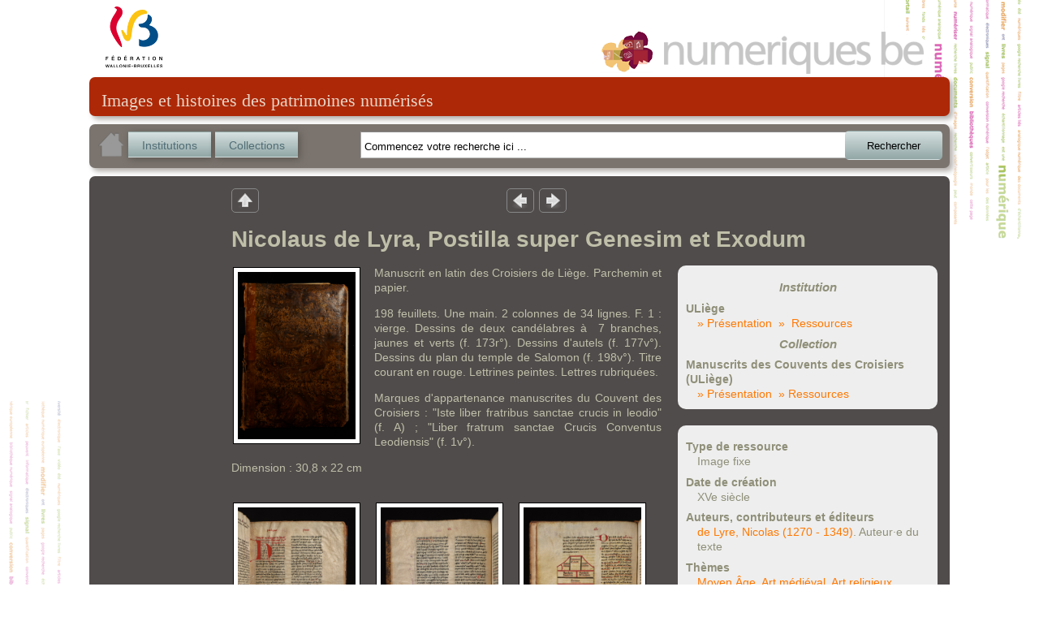

--- FILE ---
content_type: text/html; charset=utf-8
request_url: http://www.numeriques.be/index.php?id=5&no_cache=1&tx_portailnumeriques_pi1%5Bview%5D=item_detail&tx_portailnumeriques_pi1%5Bid%5D=peps%3AELB-ULG-Croisiers-Ms148&tx_portailnumeriques_pi1%5Bnum%5D=3
body_size: 31109
content:
<!DOCTYPE html>
<html lang="en">
<head><meta http-equiv="X-UA-Compatible" content="IE=edge" />

<meta http-equiv="Content-Type" content="text/html; charset=utf-8">
<!-- 
	This website is powered by TYPO3 - inspiring people to share!
	TYPO3 is a free open source Content Management Framework initially created by Kasper Skaarhoj and licensed under GNU/GPL.
	TYPO3 is copyright 1998-2012 of Kasper Skaarhoj. Extensions are copyright of their respective owners.
	Information and contribution at http://typo3.org/
-->



<title>Nicolaus de Lyra, Postilla super Genesim et Exodum</title>
<meta name="generator" content="TYPO3 4.5 CMS">

<link rel="stylesheet" type="text/css" href="typo3temp/stylesheet_822b3206cd.css?1474370961" media="all">
<link rel="stylesheet" type="text/css" href="fileadmin/templates/theme_portail/index_FILES/style.css?1612866327" media="screen">



<script src="typo3temp/javascript_93077bb238.js?1474370961" type="text/javascript"></script>


<link rel="stylesheet" type="text/css" href="fileadmin/peps/etnic/css/site.css" />		<meta name="viewport" content="width=device-width, initial-scale=0.65" />
<script>
				var app_url = "index.php?id=5";
				var app_prefix = "tx_portailnumeriques_pi1";
			</script><script> var translations = {};
translations['presentation'] = 'Présentation';
translations['ressources'] = 'Ressources';
translations['search'] = 'Rechercher';
translations['startText'] = 'Commencez votre recherche ici ...';
translations['emptyText'] = 'Recherche texte libre';
translations['Institution'] = 'Institution';
translations['Collection'] = 'Collection';
translations['Sujet'] = 'Sujet';
translations['Role'] = 'Rôle';
translations['Periode'] = 'Période';
translations['Location'] = 'Lieu';
translations['Type'] = 'Type';
translations['Auteur'] = 'Personne';
translations['peps-person'] = 'Personne';
translations['peps-subject'] = 'Sujet';
translations['peps-organization'] = 'Organisation';
translations['peps-place'] = 'Lieu';
translations['peps-period'] = 'Période';
</script>
<script src="typo3conf/ext/portail_numeriques/templates/js/jquery-1.8.3.js" type="text/javascript"></script>
<script src="typo3conf/ext/portail_numeriques/templates/js/inherit.js" type="text/javascript"></script>
<script src="typo3conf/ext/portail_numeriques/templates/js/psearch.js" type="text/javascript"></script>
<script src="typo3conf/ext/portail_numeriques/templates/js/jquery_searchbar.js" type="text/javascript"></script>
<script src="typo3conf/ext/portail_numeriques/templates/js/easing.js" type="text/javascript"></script>
<script src="typo3conf/ext/portail_numeriques/templates/js/coda-slider-2.0.js" type="text/javascript"></script>
<script src="typo3conf/ext/portail_numeriques/templates/js/superfish.js" type="text/javascript"></script>
<script src="typo3conf/ext/portail_numeriques/templates/js/supersubs.js" type="text/javascript"></script>
<script src="typo3conf/ext/portail_numeriques/templates/js/jquery.json-2.3.min.js" type="text/javascript"></script>
<script src="typo3conf/ext/portail_numeriques/templates/js/jquery.fancybox-1.3.4.pack.js" type="text/javascript"></script>
<script src="typo3conf/ext/portail_numeriques/templates/js/sexy-bookmarks-public.js" type="text/javascript"></script>
<script src="typo3conf/ext/portail_numeriques/templates/js/app-1.0.js" type="text/javascript"></script>
<script src="typo3conf/ext/portail_numeriques/templates/js/jquery.timelinr-0.9.5.js" type="text/javascript"></script>
<script src="typo3conf/ext/portail_numeriques/templates/js/map-1.1.js" type="text/javascript"></script>
<script src="typo3conf/ext/portail_numeriques/templates/js/instcoll.js" type="text/javascript"></script>
<script src="typo3conf/ext/portail_numeriques/templates/js/jquery-ui.js" type="text/javascript"></script>
<script src="typo3conf/ext/portail_numeriques/templates/js/jquery.ui.touch.js" type="text/javascript"></script>
<script src="typo3conf/ext/portail_numeriques/templates/js/QapTcha.jquery.js" type="text/javascript"></script>
<script src="typo3conf/ext/portail_numeriques/templates/js/jquery.smoothZoom.min.js" type="text/javascript"></script>
<script src="typo3conf/ext/portail_numeriques/templates/js/openseadragon.min.js" type="text/javascript"></script>
<link rel="stylesheet" href="typo3conf/ext/portail_numeriques/templates/css/searchBar-1.0.css" type="text/css" media="screen" title="default" />
<link rel="stylesheet" href="typo3conf/ext/portail_numeriques/templates/css/coda-slider-2.1.css" type="text/css" media="screen" title="default" />
<link rel="stylesheet" href="typo3conf/ext/portail_numeriques/templates/css/superfish.css" type="text/css" media="screen" title="default" />
<link rel="stylesheet" href="typo3conf/ext/portail_numeriques/templates/css/theme-1.2.css" type="text/css" media="screen" title="default" />
<link rel="stylesheet" href="typo3conf/ext/portail_numeriques/templates/css/buttons.css" type="text/css" media="screen" title="default" />
<link rel="stylesheet" href="typo3conf/ext/portail_numeriques/templates/css/jquery.fancybox-1.3.4.css" type="text/css" media="screen" title="default" />
<link rel="stylesheet" href="typo3conf/ext/portail_numeriques/templates/css/sharing.css" type="text/css" media="screen" title="default" />
<link rel="stylesheet" href="typo3conf/ext/portail_numeriques/templates/css/timeline-1.0.css" type="text/css" media="screen" title="default" />
<link rel="stylesheet" href="typo3conf/ext/portail_numeriques/templates/css/QapTcha.jquery.css" type="text/css" media="screen" title="default" />
</head>
<body>

  <!-- ###DOCUMENT### -->
    <div id="page">
      <a id="Logo_FWB" href="http://www.federation-wallonie-bruxelles.be/" target="_blank"></a>
      <a id="Logo_PEPS" href="/"></a>
      <div id="content"><!--TYPO3SEARCH_begin-->
	<!--  CONTENT ELEMENT, uid:2/list [begin] -->
		<a id="c2"></a>
		<!--  Plugin inserted: [begin] -->
			


	<!--

		BEGIN: Content of extension "portail_numeriques", plugin "tx_portailnumeriques_pi1"

	-->
	<div class="tx-portailnumeriques-pi1">
		<!--  start top-search -->
<script type="text/javascript">
	var search_filters = false;
</script>

<div style="display: none;">
	<div id="instcoll_search_div">
		<p id="instcoll_title" class="red-banner" style='margin-right: 10px;'></p>
		<p style='float:left;'>Filtre : <input id="instcoll_filter" type=text /></p>
		<p style='float:right; margin-right: 30px;'><a href='#' id='instcoll_prev'>«</a> <span id='instcoll_page'></span> / <span id='instcoll_pages'></span> <a href='#' id='instcoll_next'>»</a></p>
		<br style='clear:both;' />
		<ul id='instcoll_search_result'></ul>
	</div>
</div>

<div id="top-text">Images et histoires des patrimoines numérisés</div>

<div id="top-search" style="position:relative; z-index: 10000;">
	
	<a id="home_button" href="/"><img src="fileadmin/peps/etnic/css/img/home.png" /></a>
	<a id="institutions_button" href="#instcoll_search_div">Institutions</a>
	<a id="collections_button" href="#instcoll_search_div">Collections</a>


	<div style="position:relative; float:right; width: 600px; margin-right: 117px;">
		<input autocomplete="off" type="text" id="tx_portailnumeriques_pi1_search" name="tx_portailnumeriques_pi1[search]" style="width:500px;" />
	</div>

	<br style="clear:both;" />
</div>

<!--  end top-search --><div class="main-content">


	
        <table cellspacing="0" cellpadding="0" border="0" style="border: 0; margin-left: 160px;">
            <tr>
                <td style="padding-right: 300px;">
					<ul class="view-switchs">
						<li id='view-switch-up'><a id='back' href='#' onclick="javascript: return retrieveView('current_view');" title="Retour">Retour</a></li>
					</ul>
                </td>
                <td style="width: 40px;">
					<ul class="view-switchs">
						<li id='view-switch-prev'><a id='previousresult' href='#' onclick="javascript: return retrieveNextResult(-1);" title="Résultat précédent">Résultat précedent</a></li>
					</ul>
                </td>
                <td style="width: 40px;">
					<ul class="view-switchs">
						<li id='view-switch-next'><a id='nextresult' href='#' onclick="javascript: return retrieveNextResult(1);" title="Résultat suivant">Résultat suivant</a></li>
					</ul>
                </td>
            </tr>
        </table>

	<table cellspacing="0" cellpadding="0" border="0" style="table-layout: fixed;border: 0; margin-left: 160px;">
		<tr><td width="530"></td><td width="340"></td></tr>
		<tr>
			<td colspan="2" width="870"><h1 id="title" style="margin-left: 0; margin-top:1ex;">Nicolaus de Lyra, Postilla super Genesim et Exodum</h1></td>
		</tr>
		<tr>
			<td valign="top">
				<table style="border: 0; margin: 0 15px 10px 0; float:left;"><tr><td>
																											<a class="HD" onclick="setLink('ELB-ULG-Croisiers-Ms148-001.tif');" href="#contentHD">
								<img class="box details" src="index.php?id=5&no_cache=1&tx_portailnumeriques_pi1%5Bid%5D=peps%3AELB-ULG-Croisiers-Ms148&tx_portailnumeriques_pi1%5Bproxy%5D=PROXY0&tx_portailnumeriques_pi1%5Btype%5D=" alt="Nicolaus de Lyra, Postilla super Genesim et Exodum" title="Nicolaus de Lyra, Postilla super Genesim et Exodum"/>
							</a>
																																																																																																																															</tr></td></table>

				
				<div id="institution_description" style="margin:0; width: 530px;">
											<p>Manuscrit en latin des Croisiers de Liège. Parchemin et papier.</p><p>198 feuillets. Une main. 2 colonnes de 34 lignes. F. 1 : vierge. Dessins de deux candélabres à  7 branches, jaunes et verts (f. 173r°). Dessins d'autels (f. 177v°). Dessins du plan du temple de Salomon (f. 198v°). Titre courant en rouge. Lettrines peintes. Lettres rubriquées.</p><p>Marques d'appartenance manuscrites du Couvent des Croisiers : "Iste liber fratribus sanctae crucis in leodio" (f. A) ; "Liber fratrum sanctae Crucis Conventus Leodiensis" (f. 1v°).</p><p>Dimension : 30,8 x 22 cm</p>
									</div>


				<br style="clear: left;" />

																							<table style="border: 0; margin: 0 15px 10px 0; float:left;"><tr><td>
																		<a class="HD" onclick="setLink('ELB-ULG-Croisiers-Ms148-002.tif');" href="#contentHD">
								<img class="box details" src="index.php?id=5&no_cache=1&tx_portailnumeriques_pi1%5Bid%5D=peps%3AELB-ULG-Croisiers-Ms148&tx_portailnumeriques_pi1%5Bproxy%5D=PROXY1&tx_portailnumeriques_pi1%5Btype%5D=" alt="Nicolaus de Lyra, Postilla super Genesim et Exodum" title="Nicolaus de Lyra, Postilla super Genesim et Exodum"/>
							</a>
																					</tr></td></table>
																			<table style="border: 0; margin: 0 15px 10px 0; float:left;"><tr><td>
																		<a class="HD" onclick="setLink('ELB-ULG-Croisiers-Ms148-003.tif');" href="#contentHD">
								<img class="box details" src="index.php?id=5&no_cache=1&tx_portailnumeriques_pi1%5Bid%5D=peps%3AELB-ULG-Croisiers-Ms148&tx_portailnumeriques_pi1%5Bproxy%5D=PROXY2&tx_portailnumeriques_pi1%5Btype%5D=" alt="Nicolaus de Lyra, Postilla super Genesim et Exodum" title="Nicolaus de Lyra, Postilla super Genesim et Exodum"/>
							</a>
																					</tr></td></table>
																			<table style="border: 0; margin: 0 15px 10px 0; float:left;"><tr><td>
																		<a class="HD" onclick="setLink('ELB-ULG-Croisiers-Ms148-004.tif');" href="#contentHD">
								<img class="box details" src="index.php?id=5&no_cache=1&tx_portailnumeriques_pi1%5Bid%5D=peps%3AELB-ULG-Croisiers-Ms148&tx_portailnumeriques_pi1%5Bproxy%5D=PROXY3&tx_portailnumeriques_pi1%5Btype%5D=" alt="Nicolaus de Lyra, Postilla super Genesim et Exodum" title="Nicolaus de Lyra, Postilla super Genesim et Exodum"/>
							</a>
																					</tr></td></table>
																			<table style="border: 0; margin: 0 15px 10px 0; float:left;clear:both;"><tr><td>
																		<a class="HD" onclick="setLink('ELB-ULG-Croisiers-Ms148-005.tif');" href="#contentHD">
								<img class="box details" src="index.php?id=5&no_cache=1&tx_portailnumeriques_pi1%5Bid%5D=peps%3AELB-ULG-Croisiers-Ms148&tx_portailnumeriques_pi1%5Bproxy%5D=PROXY4&tx_portailnumeriques_pi1%5Btype%5D=" alt="Nicolaus de Lyra, Postilla super Genesim et Exodum" title="Nicolaus de Lyra, Postilla super Genesim et Exodum"/>
							</a>
																					</tr></td></table>
																			<table style="border: 0; margin: 0 15px 10px 0; float:left;"><tr><td>
																		<a class="HD" onclick="setLink('ELB-ULG-Croisiers-Ms148-006.tif');" href="#contentHD">
								<img class="box details" src="index.php?id=5&no_cache=1&tx_portailnumeriques_pi1%5Bid%5D=peps%3AELB-ULG-Croisiers-Ms148&tx_portailnumeriques_pi1%5Bproxy%5D=PROXY5&tx_portailnumeriques_pi1%5Btype%5D=" alt="Nicolaus de Lyra, Postilla super Genesim et Exodum" title="Nicolaus de Lyra, Postilla super Genesim et Exodum"/>
							</a>
																					</tr></td></table>
																			<table style="border: 0; margin: 0 15px 10px 0; float:left;"><tr><td>
																		<a class="HD" onclick="setLink('ELB-ULG-Croisiers-Ms148-007.tif');" href="#contentHD">
								<img class="box details" src="index.php?id=5&no_cache=1&tx_portailnumeriques_pi1%5Bid%5D=peps%3AELB-ULG-Croisiers-Ms148&tx_portailnumeriques_pi1%5Bproxy%5D=PROXY6&tx_portailnumeriques_pi1%5Btype%5D=" alt="Nicolaus de Lyra, Postilla super Genesim et Exodum" title="Nicolaus de Lyra, Postilla super Genesim et Exodum"/>
							</a>
																					</tr></td></table>
																			<table style="border: 0; margin: 0 15px 10px 0; float:left;clear:both;"><tr><td>
																		<a class="HD" onclick="setLink('ELB-ULG-Croisiers-Ms148-008.tif');" href="#contentHD">
								<img class="box details" src="index.php?id=5&no_cache=1&tx_portailnumeriques_pi1%5Bid%5D=peps%3AELB-ULG-Croisiers-Ms148&tx_portailnumeriques_pi1%5Bproxy%5D=PROXY7&tx_portailnumeriques_pi1%5Btype%5D=" alt="Nicolaus de Lyra, Postilla super Genesim et Exodum" title="Nicolaus de Lyra, Postilla super Genesim et Exodum"/>
							</a>
																					</tr></td></table>
																			<table style="border: 0; margin: 0 15px 10px 0; float:left;"><tr><td>
																		<a class="HD" onclick="setLink('ELB-ULG-Croisiers-Ms148-009.tif');" href="#contentHD">
								<img class="box details" src="index.php?id=5&no_cache=1&tx_portailnumeriques_pi1%5Bid%5D=peps%3AELB-ULG-Croisiers-Ms148&tx_portailnumeriques_pi1%5Bproxy%5D=PROXY8&tx_portailnumeriques_pi1%5Btype%5D=" alt="Nicolaus de Lyra, Postilla super Genesim et Exodum" title="Nicolaus de Lyra, Postilla super Genesim et Exodum"/>
							</a>
																					</tr></td></table>
																			<table style="border: 0; margin: 0 15px 10px 0; float:left;"><tr><td>
																		<a class="HD" onclick="setLink('ELB-ULG-Croisiers-Ms148-010.tif');" href="#contentHD">
								<img class="box details" src="index.php?id=5&no_cache=1&tx_portailnumeriques_pi1%5Bid%5D=peps%3AELB-ULG-Croisiers-Ms148&tx_portailnumeriques_pi1%5Bproxy%5D=PROXY9&tx_portailnumeriques_pi1%5Btype%5D=" alt="Nicolaus de Lyra, Postilla super Genesim et Exodum" title="Nicolaus de Lyra, Postilla super Genesim et Exodum"/>
							</a>
																					</tr></td></table>
																			<table style="border: 0; margin: 0 15px 10px 0; float:left;clear:both;"><tr><td>
																		<a class="HD" onclick="setLink('ELB-ULG-Croisiers-Ms148-011.tif');" href="#contentHD">
								<img class="box details" src="index.php?id=5&no_cache=1&tx_portailnumeriques_pi1%5Bid%5D=peps%3AELB-ULG-Croisiers-Ms148&tx_portailnumeriques_pi1%5Bproxy%5D=PROXY10&tx_portailnumeriques_pi1%5Btype%5D=" alt="Nicolaus de Lyra, Postilla super Genesim et Exodum" title="Nicolaus de Lyra, Postilla super Genesim et Exodum"/>
							</a>
																					</tr></td></table>
																			<table style="border: 0; margin: 0 15px 10px 0; float:left;"><tr><td>
																		<a class="HD" onclick="setLink('ELB-ULG-Croisiers-Ms148-012.tif');" href="#contentHD">
								<img class="box details" src="index.php?id=5&no_cache=1&tx_portailnumeriques_pi1%5Bid%5D=peps%3AELB-ULG-Croisiers-Ms148&tx_portailnumeriques_pi1%5Bproxy%5D=PROXY11&tx_portailnumeriques_pi1%5Btype%5D=" alt="Nicolaus de Lyra, Postilla super Genesim et Exodum" title="Nicolaus de Lyra, Postilla super Genesim et Exodum"/>
							</a>
																					</tr></td></table>
									
			</td>
			<td valign="top">
				<div>
					<div class='institution_details_infos'>
						<h2>Institution</h2>
						<dl>
							<dt>ULiège</dt>
							<dd><a href='index.php?id=5&no_cache=1&tx_portailnumeriques_pi1%5Bview%5D=institution_detail&tx_portailnumeriques_pi1%5Bid%5D=peps%3AELB-ULG'>» Présentation</a>&nbsp;&nbsp;<a href='index.php?id=5&no_cache=1&tx_portailnumeriques_pi1%5Bview%5D=search_item_list&tx_portailnumeriques_pi1%5Bsearch_filters%5D=%7B%22relations%22%3A%5B%7B%22id%22%3A%20%22peps%3AELB-ULG%22%2C%20%22type%22%3A%22Institution%22%2C%20%22title%22%3A%20%22ULi%C3%A8ge%22%7D%5D%7D'>»  Ressources</a></dd>
						</dl>
						<h2>Collection</h2>
						<dl>
							<dt>Manuscrits des Couvents des Croisiers (ULiège)</dt>
							<dd><a href='index.php?id=5&no_cache=1&tx_portailnumeriques_pi1%5Bview%5D=collection_detail&tx_portailnumeriques_pi1%5Bid%5D=peps%3AELB-ULG-Croisiers'>»  Présentation</a>&nbsp;&nbsp;<a href='index.php?id=5&no_cache=1&tx_portailnumeriques_pi1%5Bview%5D=search_item_list&tx_portailnumeriques_pi1%5Bsearch_filters%5D=%7B%22relations%22%3A%5B%7B%22id%22%3A%20%22peps%3AELB-ULG-Croisiers%22%2C%20%22type%22%3A%22Collection%22%2C%20%22title%22%3A%20%22Manuscrits%20des%20Couvents%20des%20Croisiers%20%28ULi%C3%A8ge%29%22%7D%5D%7D'>» Ressources</a></dd>
						</dl>
					</div>

					<div class='institution_details_infos' style='margin-top: 20px;'>
												<dl>
							<dt>Type de ressource</dt>
							<dd>Image fixe</dd>
						</dl>
																			<dl>
								<dt>Date de création</dt>
								<dd>XVe siècle</dd>
							</dl>
																			<dl>
								<dt>Auteurs, contributeurs et éditeurs</dt>
																	<dd><a href="index.php?id=5&no_cache=1&tx_portailnumeriques_pi1%5Bview%5D=search_item_list&tx_portailnumeriques_pi1%5Bsearch_filters%5D=%7B%22relations%22%3A%5B%7B%22id%22%3A%20%22peps-person%3Ade_Lyre_Nicolas_1270__1349%22%2C%20%22type%22%3A%22peps-person%22%2C%20%22title%22%3A%20%22de%20Lyre%2C%20Nicolas%20%281270%20-%201349%29%22%7D%5D%7D">de Lyre, Nicolas (1270 - 1349)</a>. Auteur·e du texte</dd>
															</dl>
																			<dl>
								<dt>Thèmes</dt>
								<dd><a href="index.php?id=5&no_cache=1&tx_portailnumeriques_pi1%5Bview%5D=search_item_list&tx_portailnumeriques_pi1%5Bsearch_filters%5D=%7B%22relations%22%3A%5B%7B%22id%22%3A%20%22peps-subject%3AMoyen_Age%22%2C%20%22type%22%3A%22peps-subject%22%2C%20%22title%22%3A%20%22Moyen%20%C3%82ge%22%7D%5D%7D">Moyen Âge</a>, <a href="index.php?id=5&no_cache=1&tx_portailnumeriques_pi1%5Bview%5D=search_item_list&tx_portailnumeriques_pi1%5Bsearch_filters%5D=%7B%22relations%22%3A%5B%7B%22id%22%3A%20%22peps-subject%3AArt_medieval%22%2C%20%22type%22%3A%22peps-subject%22%2C%20%22title%22%3A%20%22Art%20m%C3%A9di%C3%A9val%22%7D%5D%7D">Art médiéval</a>, <a href="index.php?id=5&no_cache=1&tx_portailnumeriques_pi1%5Bview%5D=search_item_list&tx_portailnumeriques_pi1%5Bsearch_filters%5D=%7B%22relations%22%3A%5B%7B%22id%22%3A%20%22peps-subject%3AArt_religieux%22%2C%20%22type%22%3A%22peps-subject%22%2C%20%22title%22%3A%20%22Art%20religieux%22%7D%5D%7D">Art religieux</a>, <a href="index.php?id=5&no_cache=1&tx_portailnumeriques_pi1%5Bview%5D=search_item_list&tx_portailnumeriques_pi1%5Bsearch_filters%5D=%7B%22relations%22%3A%5B%7B%22id%22%3A%20%22peps-subject%3AManuscrit%22%2C%20%22type%22%3A%22peps-subject%22%2C%20%22title%22%3A%20%22Manuscrit%22%7D%5D%7D">Manuscrit</a>, <a href="index.php?id=5&no_cache=1&tx_portailnumeriques_pi1%5Bview%5D=search_item_list&tx_portailnumeriques_pi1%5Bsearch_filters%5D=%7B%22relations%22%3A%5B%7B%22id%22%3A%20%22peps-subject%3AParchemin%22%2C%20%22type%22%3A%22peps-subject%22%2C%20%22title%22%3A%20%22Parchemin%22%7D%5D%7D">Parchemin</a>, <a href="index.php?id=5&no_cache=1&tx_portailnumeriques_pi1%5Bview%5D=search_item_list&tx_portailnumeriques_pi1%5Bsearch_filters%5D=%7B%22relations%22%3A%5B%7B%22id%22%3A%20%22peps-subject%3APaleographie%22%2C%20%22type%22%3A%22peps-subject%22%2C%20%22title%22%3A%20%22Pal%C3%A9ographie%22%7D%5D%7D">Paléographie</a>, <a href="index.php?id=5&no_cache=1&tx_portailnumeriques_pi1%5Bview%5D=search_item_list&tx_portailnumeriques_pi1%5Bsearch_filters%5D=%7B%22relations%22%3A%5B%7B%22id%22%3A%20%22peps-subject%3AEcriture_ancienne%22%2C%20%22type%22%3A%22peps-subject%22%2C%20%22title%22%3A%20%22%C3%89criture%20ancienne%22%7D%5D%7D">Écriture ancienne</a>, <a href="index.php?id=5&no_cache=1&tx_portailnumeriques_pi1%5Bview%5D=search_item_list&tx_portailnumeriques_pi1%5Bsearch_filters%5D=%7B%22relations%22%3A%5B%7B%22id%22%3A%20%22peps-subject%3ALatin%22%2C%20%22type%22%3A%22peps-subject%22%2C%20%22title%22%3A%20%22Latin%22%7D%5D%7D">Latin</a>, <a href="index.php?id=5&no_cache=1&tx_portailnumeriques_pi1%5Bview%5D=search_item_list&tx_portailnumeriques_pi1%5Bsearch_filters%5D=%7B%22relations%22%3A%5B%7B%22id%22%3A%20%22peps-subject%3AReliure%22%2C%20%22type%22%3A%22peps-subject%22%2C%20%22title%22%3A%20%22Reliure%22%7D%5D%7D">Reliure</a>, <a href="index.php?id=5&no_cache=1&tx_portailnumeriques_pi1%5Bview%5D=search_item_list&tx_portailnumeriques_pi1%5Bsearch_filters%5D=%7B%22relations%22%3A%5B%7B%22id%22%3A%20%22peps-subject%3ATheologie%22%2C%20%22type%22%3A%22peps-subject%22%2C%20%22title%22%3A%20%22Th%C3%A9ologie%22%7D%5D%7D">Théologie</a></dd>
							</dl>
																			<dl>
								<dt>Langues</dt>
								<dd>Latin</dd>
							</dl>
																			<dl>
								<dt>Lieux</dt>
								<dd><a href="index.php?id=5&no_cache=1&tx_portailnumeriques_pi1%5Bview%5D=search_item_list&tx_portailnumeriques_pi1%5Bsearch_filters%5D=%7B%22relations%22%3A%5B%7B%22id%22%3A%20%22peps-place%3AProvince_de_Liege%22%2C%20%22type%22%3A%22peps-place%22%2C%20%22title%22%3A%20%22Province%20de%20Li%C3%A8ge%22%7D%5D%7D">Province de Liège</a>, <a href="index.php?id=5&no_cache=1&tx_portailnumeriques_pi1%5Bview%5D=search_item_list&tx_portailnumeriques_pi1%5Bsearch_filters%5D=%7B%22relations%22%3A%5B%7B%22id%22%3A%20%22peps-place%3ALiege%22%2C%20%22type%22%3A%22peps-place%22%2C%20%22title%22%3A%20%22Li%C3%A8ge%22%7D%5D%7D">Liège</a></dd>
							</dl>
																			<dl>
								<dt>Identifiant de l'objet</dl>
								<dd>ELB-ULG-Croisiers-Ms148</dd>
							</dl>
																			<p style="margin-top: 1em;"><a href='http://hdl.handle.net/2268.1/4441' title='Plus d’informations sur la ressource' target='_blank'>» Plus d’informations sur la ressource</a></p>
											</div>
				</div>

			</td>
		</tr>
	</table>


	<br />
	<table>
		<tr>
			<td>
				<div class="sexy-bookmarks sexy-bookmarks-expand sexy-bookmarks-center">
					<ul class="socials">
						<li class="sexy-twitter"><a href="http://twitter.com/intent/tweet" rel="nofollow" class="external" title="Tweet This!" target="_blank">Tweet This!</a></li>
						<li class="sexy-google"><a href="https://plus.google.com/share?url=" rel="nofollow" class="external" title="Add this to Google Bookmarks" target="_blank">Add this to Google Bookmarks</a></li>
						<li class="sexy-facebook"><a href="http://www.facebook.com/share.php" rel="nofollow" class="external" title="Share this on Facebook" target="_blank">Share this on Facebook</a></li>
					</ul>
				</div>
			</td>
			<td valign="bottom" style='padding-left:2em; font-style: italic;'>
				<a id="documenthelp_button" href="#data">Aidez-nous à décrire ce document&nbsp;!</a>

			</td>
		</tr>

	</table>

	<div id="helpUs" style="display:none;">
		<form method="post" action="">
			<div id="data" style="color: black;">
				<div id="data1">
					<h3 style="text-align: center;">Aidez-nous à décrire ce document</h3><br/>
					<p style='width:40em;'> Si vous pouvez nous apporter des précisions concernant une date, un lieu, les circontances ou les personnes representées, indiquez-les dans ce formulaire.</p>
					<br/>
					<p> N'hesitez pas à nous laisser votre nom, et e-mail, ils ne seront pas rendus publics. Merci&nbsp;!</p>
					Nom
					<br/>
					<input id="nom" name="nom" type="text" required="true">
					<br/>
					Votre Email (obligatoire)
					<br/>
					<input id="email" type="text" required><label id="ErrorEmail"></label>
					<br/>
					Observations (obligtoire)
					<br/>
					<textarea id="observation" rows="8" cols="70" wrap="soft" required ></textarea>
					<br/><br/>
					<label id="Error" style="color: red;"></label>
					<div style="clear: both;height: 0"></div>
					<div class="QapTcha"></div>
					<div style="clear: both;height: 0"></div>
					<p style="margin-top: 1ex;">
						<input id="Send" name="submit" type="submit" value="Envoyer" />
					</p>
					<div style="clear: both;height: 0"></div>
				</div>
			</div>
		</form>
	</div>

	<div style="display:none"><div id="contentHD" style="width:800px; height:600px;"></div></div>

	<br />
	<script type="text/javascript">
		
		var link;

		function setLink(l) {
			var w = $(window).width();
			var h = $(window).height();
			w = Math.min(w, h) - 100 + 'px';
			$("#contentHD").css({width: w, height: w});
			link = l;
		}

		$(function(){
			var opensea = false;

			$(".HD").fancybox(
			{
				'titleShow' : false,
				'transitionIn': 'none',
				'changeFade': 0,
				'scrolling' : 'no',
				'autoDimensions': true,
				'titleShow': false,
				'onComplete' : function() {
					var url = link;
					var urlcomplet = "/cgi-bin/iipsrv.fcgi?DeepZoom=" + url +".dzi";
					opensea = OpenSeadragon({
						id: "contentHD",
						showNavigator: true,
						tileSources: urlcomplet,
						prefixUrl: 'typo3conf/ext/portail_numeriques/templates/images/'
					});
				},
				'onCleanup': function() {
					opensea.close();
					$('#contentHD').empty();
				}
			});

			//aide du document
			$("#Send").click(function(){

				if(validateEmail() & NoEmptyFields()) {

					var name = document.getElementById('nom').value;
					var email = document.getElementById('email').value;
					var contentmail = document.getElementById('observation').value;
					var title = document.getElementById('title').innerHTML;

					var url = app_url + "&" +
					app_prefix + '[method]=ajax&' +
					app_prefix + '[action]=sendmail';


					var data = new Object();
					data['name'] = name;
					data['email'] = email;
					data['mailcontent'] = contentmail;
					data['subject'] = title;
					data['url'] = window.location.toString();
					data['param'] =  document.getElementById('Qinput').name;

					$.ajax({
						type:'POST',
						url: url,
						data: data,
						success: function(data) {
							alert(data);
							$('.QapTcha').empty();
							$.fancybox.close();
						}
					});

				}
			});

			function validateEmail()
			{
				var emailID = document.getElementById("email").value;

				if(emailID !== "") {
					atpos = emailID.indexOf("@");
					dotpos = emailID.lastIndexOf(".");
					if (atpos < 1 || ( dotpos - atpos < 2 ))
					{
						$("#ErrorEmail").html(" Entrez une adresse email correcte ").css("color", "red");
						return false;
					}
					$("#ErrorEmail").html("");
					return( true );
				} else
					return false;
			}

			function NoEmptyFields() {
				var obser = document.getElementById("observation").value;
				var email = document.getElementById("email").value;

				if(obser === ""| email ==="") {
					document.getElementById("Error").innerHTML = "Veuillez remplir les champs obligatoires";
					return false;
				} else {
					document.getElementById("Error").innerHTML = "";
					return true;
				}
			}

			function display_mail_result(data) {
				var parent=document.getElementById("data");

				var para=document.createElement("h3");
				var node=document.createTextNode(data);

				para.appendChild(node);
				parent.appendChild(para);

				var att=document.createAttribute("style");
				att.value="color:Red;";
				document.getElementsByTagName("h3")[0].setAttributeNode(att);
			}

			//view search
			var emptySearch = sbar_selected_filters.search === '' &&
					sbar_selected_filters.relations.length == 0;

			var currentnum = pluginParams()['num'] ? pluginParams()['num'] : false;

			if(emptySearch || !currentnum)
			{
				$('#previousresult').parent('li').hide();
				$('#nextresult').parent('li').hide();
			}

			var prevnum = Number(currentnum)-1;
			if(prevnum<1)
				$('#previousresult').parent('li').hide();

			var nextnum = Number(currentnum)+1;
			var p = Number(getCookie('total_item'));
			if(nextnum>p)
				$('#nextresult').parent('li').hide();
		});
		
	</script>
</div>


	</div>
	
	<!-- END: Content of extension "portail_numeriques", plugin "tx_portailnumeriques_pi1" -->

	
		<!--  Plugin inserted: [end] -->
			
	<!--  CONTENT ELEMENT, uid:2/list [end] -->
		<!--TYPO3SEARCH_end--></div>
      <div id="legal">
        <a href="http://www.federation-wallonie-bruxelles.be/" target="_blank"><img src="fileadmin/templates/theme_portail/index_FILES/Logo_FWB_small.png" alt="Fédération Wallonie-Bruxelles"/></a>
        <a href="/index.php?id=mentions_legales">Mentions légales</a> | 
        <a href="http://www.peps.cfwb.be/" target="_blank">Plan de numérisation</a> |
        Réalisé avec le support de l'<a href="http://www.etnic.be/" target="_blank"><img src="fileadmin/templates/theme_portail/index_FILES/etnic.png" alt="Etnic"/></a>
      </div>
    </div>
    <div id="msg"></div>
  <!-- ###DOCUMENT### -->
    
  	<script type="text/javascript">
		var gaJsHost = (("https:" == document.location.protocol) ? "https://ssl." : "http://www.");
		document.write(unescape("%3Cscript src='" + gaJsHost + "google-analytics.com/ga.js' type='text/javascript'%3E%3C/script%3E"));
	</script>
	<script type="text/javascript">
		var pageTracker = _gat._getTracker("UA-3974559-35");
		pageTracker._initData();
		pageTracker._trackPageview();
	</script>
<!-- Google tag (gtag.js) --> <script async src=""https://www.googletagmanager.com/gtag/js?id=G-M9Y7GGR2J3""></script> <script> window.dataLayer = window.dataLayer || []; function gtag(){dataLayer.push(arguments);} gtag(''js'', new Date()); gtag(''config'', ''G-M9Y7GGR2J3''); </script>	  <script type="text/javascript" src="fileadmin/peps/etnic/rightclick.js"></script>
<!-- Matomo -->
<script>
  var _paq = window._paq = window._paq || [];
  /* tracker methods like "setCustomDimension" should be called before "trackPageView" */
  _paq.push(['trackPageView']);
  _paq.push(['enableLinkTracking']);
  (function() {
    var u="https://etnic.matomo.cloud/";
    _paq.push(['setTrackerUrl', u+'matomo.php']);
    _paq.push(['setSiteId', '55']);
    var d=document, g=d.createElement('script'), s=d.getElementsByTagName('script')[0];
    g.async=true; g.src='https://cdn.matomo.cloud/etnic.matomo.cloud/matomo.js'; s.parentNode.insertBefore(g,s);
  })();
</script>
<!-- End Matomo Code -->




</body>
</html>